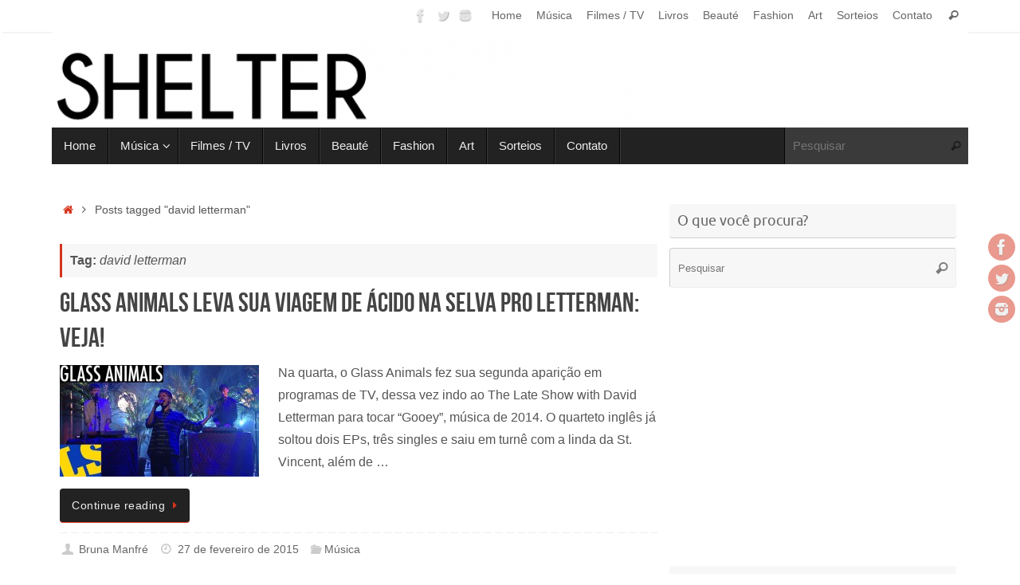

--- FILE ---
content_type: text/html; charset=UTF-8
request_url: http://gimmeshelter.com.br/tag/david-letterman/
body_size: 44371
content:
<!DOCTYPE html>
<html lang="pt-BR">
<head>
<meta name="viewport" content="width=device-width, user-scalable=no, initial-scale=1.0, minimum-scale=1.0, maximum-scale=1.0">
<meta http-equiv="Content-Type" content="text/html; charset=UTF-8" />
<link rel="profile" href="http://gmpg.org/xfn/11" />
<link rel="pingback" href="http://gimmeshelter.com.br/xmlrpc.php" />
<title>david letterman &#8211; SHELTER</title>
<meta name='robots' content='max-image-preview:large' />
	<style>img:is([sizes="auto" i], [sizes^="auto," i]) { contain-intrinsic-size: 3000px 1500px }</style>
	<link rel="alternate" type="application/rss+xml" title="Feed para SHELTER &raquo;" href="http://gimmeshelter.com.br/feed/" />
<link rel="alternate" type="application/rss+xml" title="Feed de comentários para SHELTER &raquo;" href="http://gimmeshelter.com.br/comments/feed/" />
<link rel="alternate" type="application/rss+xml" title="Feed de tag para SHELTER &raquo; david letterman" href="http://gimmeshelter.com.br/tag/david-letterman/feed/" />
<script type="text/javascript">
/* <![CDATA[ */
window._wpemojiSettings = {"baseUrl":"https:\/\/s.w.org\/images\/core\/emoji\/16.0.1\/72x72\/","ext":".png","svgUrl":"https:\/\/s.w.org\/images\/core\/emoji\/16.0.1\/svg\/","svgExt":".svg","source":{"concatemoji":"http:\/\/gimmeshelter.com.br\/wp-includes\/js\/wp-emoji-release.min.js?ver=6.8.3"}};
/*! This file is auto-generated */
!function(s,n){var o,i,e;function c(e){try{var t={supportTests:e,timestamp:(new Date).valueOf()};sessionStorage.setItem(o,JSON.stringify(t))}catch(e){}}function p(e,t,n){e.clearRect(0,0,e.canvas.width,e.canvas.height),e.fillText(t,0,0);var t=new Uint32Array(e.getImageData(0,0,e.canvas.width,e.canvas.height).data),a=(e.clearRect(0,0,e.canvas.width,e.canvas.height),e.fillText(n,0,0),new Uint32Array(e.getImageData(0,0,e.canvas.width,e.canvas.height).data));return t.every(function(e,t){return e===a[t]})}function u(e,t){e.clearRect(0,0,e.canvas.width,e.canvas.height),e.fillText(t,0,0);for(var n=e.getImageData(16,16,1,1),a=0;a<n.data.length;a++)if(0!==n.data[a])return!1;return!0}function f(e,t,n,a){switch(t){case"flag":return n(e,"\ud83c\udff3\ufe0f\u200d\u26a7\ufe0f","\ud83c\udff3\ufe0f\u200b\u26a7\ufe0f")?!1:!n(e,"\ud83c\udde8\ud83c\uddf6","\ud83c\udde8\u200b\ud83c\uddf6")&&!n(e,"\ud83c\udff4\udb40\udc67\udb40\udc62\udb40\udc65\udb40\udc6e\udb40\udc67\udb40\udc7f","\ud83c\udff4\u200b\udb40\udc67\u200b\udb40\udc62\u200b\udb40\udc65\u200b\udb40\udc6e\u200b\udb40\udc67\u200b\udb40\udc7f");case"emoji":return!a(e,"\ud83e\udedf")}return!1}function g(e,t,n,a){var r="undefined"!=typeof WorkerGlobalScope&&self instanceof WorkerGlobalScope?new OffscreenCanvas(300,150):s.createElement("canvas"),o=r.getContext("2d",{willReadFrequently:!0}),i=(o.textBaseline="top",o.font="600 32px Arial",{});return e.forEach(function(e){i[e]=t(o,e,n,a)}),i}function t(e){var t=s.createElement("script");t.src=e,t.defer=!0,s.head.appendChild(t)}"undefined"!=typeof Promise&&(o="wpEmojiSettingsSupports",i=["flag","emoji"],n.supports={everything:!0,everythingExceptFlag:!0},e=new Promise(function(e){s.addEventListener("DOMContentLoaded",e,{once:!0})}),new Promise(function(t){var n=function(){try{var e=JSON.parse(sessionStorage.getItem(o));if("object"==typeof e&&"number"==typeof e.timestamp&&(new Date).valueOf()<e.timestamp+604800&&"object"==typeof e.supportTests)return e.supportTests}catch(e){}return null}();if(!n){if("undefined"!=typeof Worker&&"undefined"!=typeof OffscreenCanvas&&"undefined"!=typeof URL&&URL.createObjectURL&&"undefined"!=typeof Blob)try{var e="postMessage("+g.toString()+"("+[JSON.stringify(i),f.toString(),p.toString(),u.toString()].join(",")+"));",a=new Blob([e],{type:"text/javascript"}),r=new Worker(URL.createObjectURL(a),{name:"wpTestEmojiSupports"});return void(r.onmessage=function(e){c(n=e.data),r.terminate(),t(n)})}catch(e){}c(n=g(i,f,p,u))}t(n)}).then(function(e){for(var t in e)n.supports[t]=e[t],n.supports.everything=n.supports.everything&&n.supports[t],"flag"!==t&&(n.supports.everythingExceptFlag=n.supports.everythingExceptFlag&&n.supports[t]);n.supports.everythingExceptFlag=n.supports.everythingExceptFlag&&!n.supports.flag,n.DOMReady=!1,n.readyCallback=function(){n.DOMReady=!0}}).then(function(){return e}).then(function(){var e;n.supports.everything||(n.readyCallback(),(e=n.source||{}).concatemoji?t(e.concatemoji):e.wpemoji&&e.twemoji&&(t(e.twemoji),t(e.wpemoji)))}))}((window,document),window._wpemojiSettings);
/* ]]> */
</script>
<style id='wp-emoji-styles-inline-css' type='text/css'>

	img.wp-smiley, img.emoji {
		display: inline !important;
		border: none !important;
		box-shadow: none !important;
		height: 1em !important;
		width: 1em !important;
		margin: 0 0.07em !important;
		vertical-align: -0.1em !important;
		background: none !important;
		padding: 0 !important;
	}
</style>
<link rel='stylesheet' id='wp-block-library-css' href='http://gimmeshelter.com.br/wp-includes/css/dist/block-library/style.min.css?ver=6.8.3' type='text/css' media='all' />
<style id='classic-theme-styles-inline-css' type='text/css'>
/*! This file is auto-generated */
.wp-block-button__link{color:#fff;background-color:#32373c;border-radius:9999px;box-shadow:none;text-decoration:none;padding:calc(.667em + 2px) calc(1.333em + 2px);font-size:1.125em}.wp-block-file__button{background:#32373c;color:#fff;text-decoration:none}
</style>
<style id='global-styles-inline-css' type='text/css'>
:root{--wp--preset--aspect-ratio--square: 1;--wp--preset--aspect-ratio--4-3: 4/3;--wp--preset--aspect-ratio--3-4: 3/4;--wp--preset--aspect-ratio--3-2: 3/2;--wp--preset--aspect-ratio--2-3: 2/3;--wp--preset--aspect-ratio--16-9: 16/9;--wp--preset--aspect-ratio--9-16: 9/16;--wp--preset--color--black: #000000;--wp--preset--color--cyan-bluish-gray: #abb8c3;--wp--preset--color--white: #ffffff;--wp--preset--color--pale-pink: #f78da7;--wp--preset--color--vivid-red: #cf2e2e;--wp--preset--color--luminous-vivid-orange: #ff6900;--wp--preset--color--luminous-vivid-amber: #fcb900;--wp--preset--color--light-green-cyan: #7bdcb5;--wp--preset--color--vivid-green-cyan: #00d084;--wp--preset--color--pale-cyan-blue: #8ed1fc;--wp--preset--color--vivid-cyan-blue: #0693e3;--wp--preset--color--vivid-purple: #9b51e0;--wp--preset--gradient--vivid-cyan-blue-to-vivid-purple: linear-gradient(135deg,rgba(6,147,227,1) 0%,rgb(155,81,224) 100%);--wp--preset--gradient--light-green-cyan-to-vivid-green-cyan: linear-gradient(135deg,rgb(122,220,180) 0%,rgb(0,208,130) 100%);--wp--preset--gradient--luminous-vivid-amber-to-luminous-vivid-orange: linear-gradient(135deg,rgba(252,185,0,1) 0%,rgba(255,105,0,1) 100%);--wp--preset--gradient--luminous-vivid-orange-to-vivid-red: linear-gradient(135deg,rgba(255,105,0,1) 0%,rgb(207,46,46) 100%);--wp--preset--gradient--very-light-gray-to-cyan-bluish-gray: linear-gradient(135deg,rgb(238,238,238) 0%,rgb(169,184,195) 100%);--wp--preset--gradient--cool-to-warm-spectrum: linear-gradient(135deg,rgb(74,234,220) 0%,rgb(151,120,209) 20%,rgb(207,42,186) 40%,rgb(238,44,130) 60%,rgb(251,105,98) 80%,rgb(254,248,76) 100%);--wp--preset--gradient--blush-light-purple: linear-gradient(135deg,rgb(255,206,236) 0%,rgb(152,150,240) 100%);--wp--preset--gradient--blush-bordeaux: linear-gradient(135deg,rgb(254,205,165) 0%,rgb(254,45,45) 50%,rgb(107,0,62) 100%);--wp--preset--gradient--luminous-dusk: linear-gradient(135deg,rgb(255,203,112) 0%,rgb(199,81,192) 50%,rgb(65,88,208) 100%);--wp--preset--gradient--pale-ocean: linear-gradient(135deg,rgb(255,245,203) 0%,rgb(182,227,212) 50%,rgb(51,167,181) 100%);--wp--preset--gradient--electric-grass: linear-gradient(135deg,rgb(202,248,128) 0%,rgb(113,206,126) 100%);--wp--preset--gradient--midnight: linear-gradient(135deg,rgb(2,3,129) 0%,rgb(40,116,252) 100%);--wp--preset--font-size--small: 13px;--wp--preset--font-size--medium: 20px;--wp--preset--font-size--large: 36px;--wp--preset--font-size--x-large: 42px;--wp--preset--spacing--20: 0.44rem;--wp--preset--spacing--30: 0.67rem;--wp--preset--spacing--40: 1rem;--wp--preset--spacing--50: 1.5rem;--wp--preset--spacing--60: 2.25rem;--wp--preset--spacing--70: 3.38rem;--wp--preset--spacing--80: 5.06rem;--wp--preset--shadow--natural: 6px 6px 9px rgba(0, 0, 0, 0.2);--wp--preset--shadow--deep: 12px 12px 50px rgba(0, 0, 0, 0.4);--wp--preset--shadow--sharp: 6px 6px 0px rgba(0, 0, 0, 0.2);--wp--preset--shadow--outlined: 6px 6px 0px -3px rgba(255, 255, 255, 1), 6px 6px rgba(0, 0, 0, 1);--wp--preset--shadow--crisp: 6px 6px 0px rgba(0, 0, 0, 1);}:where(.is-layout-flex){gap: 0.5em;}:where(.is-layout-grid){gap: 0.5em;}body .is-layout-flex{display: flex;}.is-layout-flex{flex-wrap: wrap;align-items: center;}.is-layout-flex > :is(*, div){margin: 0;}body .is-layout-grid{display: grid;}.is-layout-grid > :is(*, div){margin: 0;}:where(.wp-block-columns.is-layout-flex){gap: 2em;}:where(.wp-block-columns.is-layout-grid){gap: 2em;}:where(.wp-block-post-template.is-layout-flex){gap: 1.25em;}:where(.wp-block-post-template.is-layout-grid){gap: 1.25em;}.has-black-color{color: var(--wp--preset--color--black) !important;}.has-cyan-bluish-gray-color{color: var(--wp--preset--color--cyan-bluish-gray) !important;}.has-white-color{color: var(--wp--preset--color--white) !important;}.has-pale-pink-color{color: var(--wp--preset--color--pale-pink) !important;}.has-vivid-red-color{color: var(--wp--preset--color--vivid-red) !important;}.has-luminous-vivid-orange-color{color: var(--wp--preset--color--luminous-vivid-orange) !important;}.has-luminous-vivid-amber-color{color: var(--wp--preset--color--luminous-vivid-amber) !important;}.has-light-green-cyan-color{color: var(--wp--preset--color--light-green-cyan) !important;}.has-vivid-green-cyan-color{color: var(--wp--preset--color--vivid-green-cyan) !important;}.has-pale-cyan-blue-color{color: var(--wp--preset--color--pale-cyan-blue) !important;}.has-vivid-cyan-blue-color{color: var(--wp--preset--color--vivid-cyan-blue) !important;}.has-vivid-purple-color{color: var(--wp--preset--color--vivid-purple) !important;}.has-black-background-color{background-color: var(--wp--preset--color--black) !important;}.has-cyan-bluish-gray-background-color{background-color: var(--wp--preset--color--cyan-bluish-gray) !important;}.has-white-background-color{background-color: var(--wp--preset--color--white) !important;}.has-pale-pink-background-color{background-color: var(--wp--preset--color--pale-pink) !important;}.has-vivid-red-background-color{background-color: var(--wp--preset--color--vivid-red) !important;}.has-luminous-vivid-orange-background-color{background-color: var(--wp--preset--color--luminous-vivid-orange) !important;}.has-luminous-vivid-amber-background-color{background-color: var(--wp--preset--color--luminous-vivid-amber) !important;}.has-light-green-cyan-background-color{background-color: var(--wp--preset--color--light-green-cyan) !important;}.has-vivid-green-cyan-background-color{background-color: var(--wp--preset--color--vivid-green-cyan) !important;}.has-pale-cyan-blue-background-color{background-color: var(--wp--preset--color--pale-cyan-blue) !important;}.has-vivid-cyan-blue-background-color{background-color: var(--wp--preset--color--vivid-cyan-blue) !important;}.has-vivid-purple-background-color{background-color: var(--wp--preset--color--vivid-purple) !important;}.has-black-border-color{border-color: var(--wp--preset--color--black) !important;}.has-cyan-bluish-gray-border-color{border-color: var(--wp--preset--color--cyan-bluish-gray) !important;}.has-white-border-color{border-color: var(--wp--preset--color--white) !important;}.has-pale-pink-border-color{border-color: var(--wp--preset--color--pale-pink) !important;}.has-vivid-red-border-color{border-color: var(--wp--preset--color--vivid-red) !important;}.has-luminous-vivid-orange-border-color{border-color: var(--wp--preset--color--luminous-vivid-orange) !important;}.has-luminous-vivid-amber-border-color{border-color: var(--wp--preset--color--luminous-vivid-amber) !important;}.has-light-green-cyan-border-color{border-color: var(--wp--preset--color--light-green-cyan) !important;}.has-vivid-green-cyan-border-color{border-color: var(--wp--preset--color--vivid-green-cyan) !important;}.has-pale-cyan-blue-border-color{border-color: var(--wp--preset--color--pale-cyan-blue) !important;}.has-vivid-cyan-blue-border-color{border-color: var(--wp--preset--color--vivid-cyan-blue) !important;}.has-vivid-purple-border-color{border-color: var(--wp--preset--color--vivid-purple) !important;}.has-vivid-cyan-blue-to-vivid-purple-gradient-background{background: var(--wp--preset--gradient--vivid-cyan-blue-to-vivid-purple) !important;}.has-light-green-cyan-to-vivid-green-cyan-gradient-background{background: var(--wp--preset--gradient--light-green-cyan-to-vivid-green-cyan) !important;}.has-luminous-vivid-amber-to-luminous-vivid-orange-gradient-background{background: var(--wp--preset--gradient--luminous-vivid-amber-to-luminous-vivid-orange) !important;}.has-luminous-vivid-orange-to-vivid-red-gradient-background{background: var(--wp--preset--gradient--luminous-vivid-orange-to-vivid-red) !important;}.has-very-light-gray-to-cyan-bluish-gray-gradient-background{background: var(--wp--preset--gradient--very-light-gray-to-cyan-bluish-gray) !important;}.has-cool-to-warm-spectrum-gradient-background{background: var(--wp--preset--gradient--cool-to-warm-spectrum) !important;}.has-blush-light-purple-gradient-background{background: var(--wp--preset--gradient--blush-light-purple) !important;}.has-blush-bordeaux-gradient-background{background: var(--wp--preset--gradient--blush-bordeaux) !important;}.has-luminous-dusk-gradient-background{background: var(--wp--preset--gradient--luminous-dusk) !important;}.has-pale-ocean-gradient-background{background: var(--wp--preset--gradient--pale-ocean) !important;}.has-electric-grass-gradient-background{background: var(--wp--preset--gradient--electric-grass) !important;}.has-midnight-gradient-background{background: var(--wp--preset--gradient--midnight) !important;}.has-small-font-size{font-size: var(--wp--preset--font-size--small) !important;}.has-medium-font-size{font-size: var(--wp--preset--font-size--medium) !important;}.has-large-font-size{font-size: var(--wp--preset--font-size--large) !important;}.has-x-large-font-size{font-size: var(--wp--preset--font-size--x-large) !important;}
:where(.wp-block-post-template.is-layout-flex){gap: 1.25em;}:where(.wp-block-post-template.is-layout-grid){gap: 1.25em;}
:where(.wp-block-columns.is-layout-flex){gap: 2em;}:where(.wp-block-columns.is-layout-grid){gap: 2em;}
:root :where(.wp-block-pullquote){font-size: 1.5em;line-height: 1.6;}
</style>
<link rel='stylesheet' id='tempera-fonts-css' href='http://gimmeshelter.com.br/wp-content/themes/tempera/fonts/fontfaces.css?ver=1.8.3' type='text/css' media='all' />
<link rel='stylesheet' id='tempera-style-css' href='http://gimmeshelter.com.br/wp-content/themes/tempera/style.css?ver=1.8.3' type='text/css' media='all' />
<style id='tempera-style-inline-css' type='text/css'>
#header, #main, #topbar-inner { max-width: 1150px; } #container.one-column { } #container.two-columns-right #secondary { width:370px; float:right; } #container.two-columns-right #content { width:calc(100% - 380px); float:left; } #container.two-columns-left #primary { width:370px; float:left; } #container.two-columns-left #content { width:calc(100% - 380px); float:right; } #container.three-columns-right .sidey { width:185px; float:left; } #container.three-columns-right #primary { margin-left:5px; margin-right:5px; } #container.three-columns-right #content { width: calc(100% - 380px); float:left;} #container.three-columns-left .sidey { width:185px; float:left; } #container.three-columns-left #secondary {margin-left:5px; margin-right:5px; } #container.three-columns-left #content { width: calc(100% - 380px); float:right; } #container.three-columns-sided .sidey { width:185px; float:left; } #container.three-columns-sided #secondary { float:right; } #container.three-columns-sided #content { width: calc(100% - 390px); float:right; margin: 0 195px 0 -1150px; } body { font-family: "Helvetica Neue", Arial, Helvetica, sans-serif; } #content h1.entry-title a, #content h2.entry-title a, #content h1.entry-title , #content h2.entry-title { font-family: "Bebas Neue"; } .widget-title, .widget-title a { font-family: Ubuntu; } .entry-content h1, .entry-content h2, .entry-content h3, .entry-content h4, .entry-content h5, .entry-content h6, #comments #reply-title, .nivo-caption h2, #front-text1 h2, #front-text2 h2, .column-header-image, .column-header-noimage { font-family: Helvetica, sans-serif; } #site-title span a { font-family: "Bebas Neue"; } #access ul li a, #access ul li a span { font-family: Helvetica, sans-serif; } body { color: #555555; } a { color: #D6341D; } a:hover,.entry-meta span a:hover, .comments-link a:hover { color: #444444; } #header { ; } #site-title span a { color:#D6341D; } #site-description { color:#999999; } .socials a { background-color: #D6341D; } .socials .socials-hover { background-color: #444444; } /* Main menu top level */ #access a, #nav-toggle span, li.menu-main-search .searchform input[type="search"] { color: #EEEEEE; } li.menu-main-search .searchform input[type="search"] { background-color: #3a3a3a; border-left-color: #040404; } #access, #nav-toggle {background-color: #222222; } #access > .menu > ul > li > a > span { border-color: #040404; -webkit-box-shadow: 1px 0 0 #3a3a3a; box-shadow: 1px 0 0 #3a3a3a; } /*.rtl #access > .menu > ul > li > a > span { -webkit-box-shadow: -1px 0 0 #3a3a3a; box-shadow: -1px 0 0 #3a3a3a; } */ #access a:hover {background-color: #2f2f2f; } #access ul li.current_page_item > a, #access ul li.current-menu-item > a, #access ul li.current_page_ancestor > a, #access ul li.current-menu-ancestor > a { background-color: #2f2f2f; } /* Main menu Submenus */ #access > .menu > ul > li > ul:before {border-bottom-color:#333333;} #access ul ul ul li:first-child:before { border-right-color:#333333;} #access ul ul li { background-color:#333333; border-top-color:#414141; border-bottom-color:#282828} #access ul ul li a{color:#DDDDDD} #access ul ul li a:hover{background:#414141} #access ul ul li.current_page_item > a, #access ul ul li.current-menu-item > a, #access ul ul li.current_page_ancestor > a, #access ul ul li.current-menu-ancestor > a { background-color:#414141; } #topbar { background-color: #fff;border-bottom-color:#ffffff; box-shadow:3px 0 3px #d7d7d7; } .topmenu ul li a, .topmenu .searchsubmit { color: #666666; } .topmenu ul li a:hover, .topmenu .searchform input[type="search"] { color: #888888; border-bottom-color: rgba( 214,52,29, 0.5); } #main { background-color: #FFFFFF; } #author-info, #entry-author-info, #content .page-title { border-color: #D6341D; background: #F7F7F7; } #entry-author-info #author-avatar, #author-info #author-avatar { border-color: #EEEEEE; } .sidey .widget-container { color: #333333; ; } .sidey .widget-title { color: #666666; background-color: #F7F7F7;border-color:#cfcfcf;} .sidey .widget-container a {} .sidey .widget-container a:hover {} .entry-content h1, .entry-content h2, .entry-content h3, .entry-content h4, .entry-content h5, .entry-content h6 { color: #444444; } .sticky .entry-header {border-color:#D6341D } .entry-title, .entry-title a { color: #444444; } .entry-title a:hover { color: #000000; } #content span.entry-format { color: #EEEEEE; background-color: #222222; } #footer { color: #AAAAAA; ; } #footer2 { color: #AAAAAA; background-color: #F7F7F7; } #footer a { ; } #footer a:hover { ; } #footer2 a, .footermenu ul li:after { ; } #footer2 a:hover { ; } #footer .widget-container { color: #333333; ; } #footer .widget-title { color: #666666; background-color: #F7F7F7;border-color:#cfcfcf } a.continue-reading-link, #cryout_ajax_more_trigger { color:#EEEEEE; background:#222222; border-bottom-color:#D6341D; } a.continue-reading-link:hover { border-bottom-color:#444444; } a.continue-reading-link i.crycon-right-dir {color:#D6341D} a.continue-reading-link:hover i.crycon-right-dir {color:#444444} .page-link a, .page-link > span > em {border-color:#CCCCCC} .columnmore a {background:#D6341D;color:#F7F7F7} .columnmore a:hover {background:#444444;} .button, #respond .form-submit input#submit, input[type="submit"], input[type="reset"] { background-color: #D6341D; } .button:hover, #respond .form-submit input#submit:hover { background-color: #444444; } .entry-content tr th, .entry-content thead th { color: #444444; } .entry-content table, .entry-content fieldset, .entry-content tr td, .entry-content tr th, .entry-content thead th { border-color: #CCCCCC; } .entry-content tr.even td { background-color: #F7F7F7 !important; } hr { border-color: #CCCCCC; } input[type="text"], input[type="password"], input[type="email"], textarea, select, input[type="color"],input[type="date"],input[type="datetime"],input[type="datetime-local"],input[type="month"],input[type="number"],input[type="range"], input[type="search"],input[type="tel"],input[type="time"],input[type="url"],input[type="week"] { background-color: #F7F7F7; border-color: #CCCCCC #EEEEEE #EEEEEE #CCCCCC; color: #555555; } input[type="submit"], input[type="reset"] { color: #FFFFFF; background-color: #D6341D; } input[type="text"]:hover, input[type="password"]:hover, input[type="email"]:hover, textarea:hover, input[type="color"]:hover, input[type="date"]:hover, input[type="datetime"]:hover, input[type="datetime-local"]:hover, input[type="month"]:hover, input[type="number"]:hover, input[type="range"]:hover, input[type="search"]:hover, input[type="tel"]:hover, input[type="time"]:hover, input[type="url"]:hover, input[type="week"]:hover { background-color: rgba(247,247,247,0.4); } .entry-content pre { border-color: #CCCCCC; border-bottom-color:#D6341D;} .entry-content code { background-color:#F7F7F7;} .entry-content blockquote { border-color: #EEEEEE; } abbr, acronym { border-color: #555555; } .comment-meta a { color: #555555; } #respond .form-allowed-tags { color: #999999; } .entry-meta .crycon-metas:before {color:#CCCCCC;} .entry-meta span a, .comments-link a, .entry-meta {color:#666666;} .entry-meta span a:hover, .comments-link a:hover {} .nav-next a:hover {} .nav-previous a:hover { } .pagination { border-color:#ededed;} .pagination span, .pagination a { background:#F7F7F7; border-left-color:#dddddd; border-right-color:#ffffff; } .pagination a:hover { background: #ffffff; } #searchform input[type="text"] {color:#999999;} .caption-accented .wp-caption { background-color:rgba(214,52,29,0.8); color:#FFFFFF} .tempera-image-one .entry-content img[class*='align'], .tempera-image-one .entry-summary img[class*='align'], .tempera-image-two .entry-content img[class*='align'], .tempera-image-two .entry-summary img[class*='align'], .tempera-image-one .entry-content [class*='wp-block'][class*='align'] img, .tempera-image-one .entry-summary [class*='wp-block'][class*='align'] img, .tempera-image-two .entry-content [class*='wp-block'][class*='align'] img, .tempera-image-two .entry-summary [class*='wp-block'][class*='align'] img { border-color:#D6341D;} html { font-size:16px; line-height:1.8; } .entry-content, .entry-summary, #frontpage blockquote { text-align:inherit; } .entry-content, .entry-summary, .widget-area { } #content h1.entry-title, #content h2.entry-title { font-size:34px ;} .widget-title, .widget-title a { font-size:18px ;} h1 { font-size: 2.526em; } h2 { font-size: 2.202em; } h3 { font-size: 1.878em; } h4 { font-size: 1.554em; } h5 { font-size: 1.23em; } h6 { font-size: 0.906em; } #site-title { font-size:44px ;} #access ul li a, li.menu-main-search .searchform input[type="search"] { font-size:15px ;} .nocomments, .nocomments2 {display:none;} .comments-link span { display:none;} #header-container > div { margin:500px 0 0 0px;} .entry-content p, .entry-content ul, .entry-content ol, .entry-content dd, .entry-content pre, .entry-content hr, .entry-summary p, .commentlist p { margin-bottom: 1.0em; } header.entry-header > .entry-meta { display: none; } #toTop {background:#FFFFFF;margin-left:1300px;} #toTop:hover .crycon-back2top:before {color:#444444;} @media (max-width: 1195px) { #footer2 #toTop { position: relative; margin-left: auto !important; margin-right: auto !important; bottom: 0; display: block; width: 45px; border-radius: 4px 4px 0 0; opacity: 1; } } #main {margin-top:20px; } #forbottom {margin-left: 10px; margin-right: 10px;} #header-widget-area { width: 60%; } #branding { height:120px; } 
/* Tempera Custom CSS */
</style>
<link rel='stylesheet' id='tempera-mobile-css' href='http://gimmeshelter.com.br/wp-content/themes/tempera/styles/style-mobile.css?ver=1.8.3' type='text/css' media='all' />
<script type="text/javascript" src="http://gimmeshelter.com.br/wp-includes/js/jquery/jquery.min.js?ver=3.7.1" id="jquery-core-js"></script>
<script type="text/javascript" src="http://gimmeshelter.com.br/wp-includes/js/jquery/jquery-migrate.min.js?ver=3.4.1" id="jquery-migrate-js"></script>
<link rel="https://api.w.org/" href="http://gimmeshelter.com.br/wp-json/" /><link rel="alternate" title="JSON" type="application/json" href="http://gimmeshelter.com.br/wp-json/wp/v2/tags/800" /><link rel="EditURI" type="application/rsd+xml" title="RSD" href="http://gimmeshelter.com.br/xmlrpc.php?rsd" />
<meta name="generator" content="WordPress 6.8.3" />
<style type="text/css" id="custom-background-css">
body.custom-background { background-color: #ffffff; }
</style>
		<!--[if lt IE 9]>
	<script>
	document.createElement('header');
	document.createElement('nav');
	document.createElement('section');
	document.createElement('article');
	document.createElement('aside');
	document.createElement('footer');
	</script>
	<![endif]-->
	</head>
<body class="archive tag tag-david-letterman tag-800 custom-background wp-theme-tempera tempera-image-none caption-simple tempera-comment-placeholders tempera-menu-left">

	<a class="skip-link screen-reader-text" href="#main" title="Pular para conteúdo"> Pular para conteúdo </a>
	
<div id="wrapper" class="hfeed">
<div id="topbar" ><div id="topbar-inner"> <nav class="topmenu"><ul id="menu-menu-1" class="menu"><li id="menu-item-18" class="menu-item menu-item-type-custom menu-item-object-custom menu-item-home menu-item-18"><a href="http://gimmeshelter.com.br/">Home</a></li>
<li id="menu-item-22" class="menu-item menu-item-type-taxonomy menu-item-object-category menu-item-22"><a href="http://gimmeshelter.com.br/category/musica/">Música</a></li>
<li id="menu-item-20" class="menu-item menu-item-type-taxonomy menu-item-object-category menu-item-20"><a href="http://gimmeshelter.com.br/category/filmes-tv/">Filmes / TV</a></li>
<li id="menu-item-21" class="menu-item menu-item-type-taxonomy menu-item-object-category menu-item-21"><a href="http://gimmeshelter.com.br/category/livros/">Livros</a></li>
<li id="menu-item-5906" class="menu-item menu-item-type-taxonomy menu-item-object-category menu-item-5906"><a href="http://gimmeshelter.com.br/category/beaute/">Beauté</a></li>
<li id="menu-item-1321" class="menu-item menu-item-type-taxonomy menu-item-object-category menu-item-1321"><a href="http://gimmeshelter.com.br/category/fashion/">Fashion</a></li>
<li id="menu-item-5907" class="menu-item menu-item-type-taxonomy menu-item-object-category menu-item-5907"><a href="http://gimmeshelter.com.br/category/art/">Art</a></li>
<li id="menu-item-457" class="menu-item menu-item-type-taxonomy menu-item-object-category menu-item-457"><a href="http://gimmeshelter.com.br/category/sorteios/">Sorteios</a></li>
<li id="menu-item-332" class="menu-item menu-item-type-post_type menu-item-object-page menu-item-332"><a href="http://gimmeshelter.com.br/contato/">Contato</a></li>
<li class='menu-header-search'> <i class='search-icon'></i> 
<form role="search" method="get" class="searchform" action="http://gimmeshelter.com.br/">
	<label>
		<span class="screen-reader-text">Search for:</span>
		<input type="search" class="s" placeholder="Pesquisar" value="" name="s" />
	</label>
	<button type="submit" class="searchsubmit"><span class="screen-reader-text">Pesquisar</span><i class="crycon-search"></i></button>
</form>
</li></ul></nav><div class="socials" id="sheader">
			<a  target="_blank"  href="http://www.facebook.com/shelterdigital"
			class="socialicons social-Facebook" title="Facebook">
				<img alt="Facebook" src="http://gimmeshelter.com.br/wp-content/themes/tempera/images/socials/Facebook.png" />
			</a>
			<a  target="_blank"  href="http://twitter.com/shelterdigital"
			class="socialicons social-Twitter" title="Twitter">
				<img alt="Twitter" src="http://gimmeshelter.com.br/wp-content/themes/tempera/images/socials/Twitter.png" />
			</a>
			<a  target="_blank"  href="http://www.instagram.com/sheltrr"
			class="socialicons social-Instagram" title="Instagram">
				<img alt="Instagram" src="http://gimmeshelter.com.br/wp-content/themes/tempera/images/socials/Instagram.png" />
			</a></div> </div></div>
<div class="socials" id="srights">
			<a  target="_blank"  href="http://www.facebook.com/shelterdigital"
			class="socialicons social-Facebook" title="Facebook">
				<img alt="Facebook" src="http://gimmeshelter.com.br/wp-content/themes/tempera/images/socials/Facebook.png" />
			</a>
			<a  target="_blank"  href="http://twitter.com/shelterdigital"
			class="socialicons social-Twitter" title="Twitter">
				<img alt="Twitter" src="http://gimmeshelter.com.br/wp-content/themes/tempera/images/socials/Twitter.png" />
			</a>
			<a  target="_blank"  href="http://www.instagram.com/sheltrr"
			class="socialicons social-Instagram" title="Instagram">
				<img alt="Instagram" src="http://gimmeshelter.com.br/wp-content/themes/tempera/images/socials/Instagram.png" />
			</a></div>
<div id="header-full">
	<header id="header">
		<div id="masthead">
			<div id="branding" role="banner" >
				<img id="bg_image" alt="SHELTER" title="SHELTER" src="http://gimmeshelter.com.br/wp-content/uploads/2017/05/cropped-shelter-logo1.png"  />	<div id="header-container">
	<a href="http://gimmeshelter.com.br/" id="linky"></a></div>						<div id="header-widget-area">
			<ul class="yoyo">
				<li id="adwidget_htmlwidget-12" class="widget-container AdWidget_HTMLWidget"><div style='text-align: center;'><script async src="//pagead2.googlesyndication.com/pagead/js/adsbygoogle.js"></script>
<script>
     (adsbygoogle = window.adsbygoogle || []).push({
          google_ad_client: "ca-pub-9000110600243141",
          enable_page_level_ads: true
     });
</script></div></li>			</ul>
		</div>
					<div style="clear:both;"></div>
			</div><!-- #branding -->
			<button id="nav-toggle"><span>&nbsp;</span></button>
			<nav id="access" class="jssafe" role="navigation">
					<div class="skip-link screen-reader-text"><a href="#content" title="Pular para conteúdo">
		Pular para conteúdo	</a></div>
	<div class="menu"><ul id="prime_nav" class="menu"><li class="menu-item menu-item-type-custom menu-item-object-custom menu-item-home menu-item-18"><a href="http://gimmeshelter.com.br/"><span>Home</span></a></li>
<li class="menu-item menu-item-type-taxonomy menu-item-object-category menu-item-has-children menu-item-22"><a href="http://gimmeshelter.com.br/category/musica/"><span>Música</span></a>
<ul class="sub-menu">
	<li id="menu-item-582" class="menu-item menu-item-type-taxonomy menu-item-object-category menu-item-582"><a href="http://gimmeshelter.com.br/category/musica/from-the-basement/"><span>From The Basement</span></a></li>
	<li id="menu-item-581" class="menu-item menu-item-type-taxonomy menu-item-object-category menu-item-581"><a href="http://gimmeshelter.com.br/category/musica/trackdodia/"><span>#trackdodia</span></a></li>
</ul>
</li>
<li class="menu-item menu-item-type-taxonomy menu-item-object-category menu-item-20"><a href="http://gimmeshelter.com.br/category/filmes-tv/"><span>Filmes / TV</span></a></li>
<li class="menu-item menu-item-type-taxonomy menu-item-object-category menu-item-21"><a href="http://gimmeshelter.com.br/category/livros/"><span>Livros</span></a></li>
<li class="menu-item menu-item-type-taxonomy menu-item-object-category menu-item-5906"><a href="http://gimmeshelter.com.br/category/beaute/"><span>Beauté</span></a></li>
<li class="menu-item menu-item-type-taxonomy menu-item-object-category menu-item-1321"><a href="http://gimmeshelter.com.br/category/fashion/"><span>Fashion</span></a></li>
<li class="menu-item menu-item-type-taxonomy menu-item-object-category menu-item-5907"><a href="http://gimmeshelter.com.br/category/art/"><span>Art</span></a></li>
<li class="menu-item menu-item-type-taxonomy menu-item-object-category menu-item-457"><a href="http://gimmeshelter.com.br/category/sorteios/"><span>Sorteios</span></a></li>
<li class="menu-item menu-item-type-post_type menu-item-object-page menu-item-332"><a href="http://gimmeshelter.com.br/contato/"><span>Contato</span></a></li>
<li class='menu-main-search'> 
<form role="search" method="get" class="searchform" action="http://gimmeshelter.com.br/">
	<label>
		<span class="screen-reader-text">Search for:</span>
		<input type="search" class="s" placeholder="Pesquisar" value="" name="s" />
	</label>
	<button type="submit" class="searchsubmit"><span class="screen-reader-text">Pesquisar</span><i class="crycon-search"></i></button>
</form>
 </li></ul></div>			</nav><!-- #access -->
		</div><!-- #masthead -->
	</header><!-- #header -->
</div><!-- #header-full -->

<div style="clear:both;height:0;"> </div>

<div id="main" class="main">
			<div  id="forbottom" >
		
		<div style="clear:both;"> </div>

		
		<section id="container" class="two-columns-right">
	
			<div id="content" role="main">
			<div class="breadcrumbs"><a href="http://gimmeshelter.com.br"><i class="crycon-homebread"></i><span class="screen-reader-text">Home</span></a><i class="crycon-angle-right"></i> <span class="current">Posts tagged "david letterman"</span></div><!--breadcrumbs-->			
			
				<header class="page-header">
					<h1 class="page-title">Tag: <span>david letterman</span></h1>									</header>

								
					
	<article id="post-1727" class="post-1727 post type-post status-publish format-standard has-post-thumbnail hentry category-musica tag-david-letterman tag-glass-animals">
				
		<header class="entry-header">			
			<h2 class="entry-title">
				<a href="http://gimmeshelter.com.br/glass-animals-leva-sua-viagem-de-acido-na-selva-pro-letterman-veja/" title="Permalink to Glass Animals leva sua viagem de ácido na selva pro Letterman: veja!" rel="bookmark">Glass Animals leva sua viagem de ácido na selva pro Letterman: veja!</a>
			</h2>
						<div class="entry-meta">
							</div><!-- .entry-meta -->	
		</header><!-- .entry-header -->
		
						
												<div class="entry-summary">
						<a href="http://gimmeshelter.com.br/glass-animals-leva-sua-viagem-de-acido-na-selva-pro-letterman-veja/" title="Glass Animals leva sua viagem de ácido na selva pro Letterman: veja!"><img width="250" height="140" src="http://gimmeshelter.com.br/wp-content/uploads/2015/02/glass-animals-letterman-250x140.jpg" class="alignleft post_thumbnail wp-post-image" alt="" decoding="async" srcset="http://gimmeshelter.com.br/wp-content/uploads/2015/02/glass-animals-letterman-250x140.jpg 250w, http://gimmeshelter.com.br/wp-content/uploads/2015/02/glass-animals-letterman-300x168.jpg 300w, http://gimmeshelter.com.br/wp-content/uploads/2015/02/glass-animals-letterman-150x84.jpg 150w, http://gimmeshelter.com.br/wp-content/uploads/2015/02/glass-animals-letterman.jpg 700w" sizes="(max-width: 250px) 100vw, 250px" /></a>						<p>Na quarta, o Glass Animals fez sua segunda aparição em programas de TV, dessa vez indo ao The Late Show with David Letterman para tocar “Gooey”, música de 2014. O quarteto inglês já soltou dois EPs, três singles e saiu em turnê com a linda da St. Vincent, além de …</p>
<p class="continue-reading-button"> <a class="continue-reading-link" href="http://gimmeshelter.com.br/glass-animals-leva-sua-viagem-de-acido-na-selva-pro-letterman-veja/">Continue reading<i class="crycon-right-dir"></i></a></p>
						</div><!-- .entry-summary -->
									
		
		<footer class="entry-meta">
			<span class="author vcard" ><i class="crycon-author crycon-metas" title="Autor"></i>
					<a class="url fn n" rel="author" href="http://gimmeshelter.com.br/author/bruna/" title="Ver todas os Posts de Bruna Manfré">Bruna Manfré</a></span><span><i class="crycon-time crycon-metas" title="Data"></i>
				<time class="onDate date published" datetime="2015-02-27T05:28:48-03:00">
					<a href="http://gimmeshelter.com.br/glass-animals-leva-sua-viagem-de-acido-na-selva-pro-letterman-veja/" rel="bookmark">27 de fevereiro de 2015</a>
				</time>
			   </span><time class="updated"  datetime="2015-02-27T05:28:48-03:00">27 de fevereiro de 2015</time><span class="bl_categ"><i class="crycon-folder-open crycon-metas" title="Categorias"></i><a href="http://gimmeshelter.com.br/category/musica/" rel="tag">Música</a></span> 		</footer>
	</article><!-- #post-1727 -->
	
	
						
					<ul class="yoyo">
			<li id="adwidget_htmlwidget-7" class="widget-container AdWidget_HTMLWidget"><div style='text-align: center;'><script async src="//pagead2.googlesyndication.com/pagead/js/adsbygoogle.js"></script>
<!-- superbanner -->
<ins class="adsbygoogle"
     style="display:inline-block;width:728px;height:90px"
     data-ad-client="ca-pub-9000110600243141"
     data-ad-slot="2528926718"></ins>
<script>
(adsbygoogle = window.adsbygoogle || []).push({});
</script></div></li>		</ul>
				</div><!-- #content -->
			<div id="secondary" class="widget-area sidey" role="complementary">
		
			<ul class="xoxo">
								<li id="search-3" class="widget-container widget_search"><h3 class="widget-title">O que você procura?</h3>
<form role="search" method="get" class="searchform" action="http://gimmeshelter.com.br/">
	<label>
		<span class="screen-reader-text">Search for:</span>
		<input type="search" class="s" placeholder="Pesquisar" value="" name="s" />
	</label>
	<button type="submit" class="searchsubmit"><span class="screen-reader-text">Pesquisar</span><i class="crycon-search"></i></button>
</form>
</li><li id="adwidget_htmlwidget-11" class="widget-container AdWidget_HTMLWidget"><div style='text-align: center;'><script async src="//pagead2.googlesyndication.com/pagead/js/adsbygoogle.js"></script>
<!-- lateral -->
<ins class="adsbygoogle"
     style="display:inline-block;width:336px;height:280px"
     data-ad-client="ca-pub-9000110600243141"
     data-ad-slot="4145260710"></ins>
<script>
(adsbygoogle = window.adsbygoogle || []).push({});
</script></div></li><li id="polylang-3" class="widget-container widget_polylang"><h3 class="widget-title">Language</h3><ul>
	<li class="lang-item lang-item-3048 lang-item-pt current-lang lang-item-first"><a lang="pt-BR" hreflang="pt-BR" href="http://gimmeshelter.com.br/tag/david-letterman/" aria-current="true"><img src="[data-uri]" alt="Português" width="16" height="11" style="width: 16px; height: 11px;" /></a></li>
	<li class="lang-item lang-item-3051 lang-item-en no-translation"><a lang="en-GB" hreflang="en-GB" href="http://gimmeshelter.com.br/en/"><img src="[data-uri]" alt="English" width="16" height="11" style="width: 16px; height: 11px;" /></a></li>
</ul>
</li><li id="adwidget_htmlwidget-16" class="widget-container AdWidget_HTMLWidget"><div style='text-align: center;'><!-- Vitrine Inteligente Lomadee -->
<div class="g3S6Z4x927jE" style="width: 300px; height: 250px">
<script type="text/javascript" class="lomadee-recommender-script" src="//ad.lomadee.com/v1/eyJwdWJsaXNoZXJJZCI6MjI2ODY5MDgsInNpdGVJZCI6MzM4MDYwOTIsInNvdXJjZUlkIjozNjY2MjE1Mn0%3D.js?w=300&h=250"></script>
</div><!-- Vitrine Inteligente Lomadee --></div></li>			</ul>

			
		</div>
		</section><!-- #container -->

	<div style="clear:both;"></div>
	</div> <!-- #forbottom -->


	<footer id="footer" role="contentinfo">
		<div id="colophon">
		
			

			<div id="footer-widget-area"  role="complementary"  class="footerone" >

				<div id="first" class="widget-area">
					<ul class="xoxo">
						<li id="adwidget_htmlwidget-14" class="widget-container AdWidget_HTMLWidget"><div style='text-align: center;'><script async src="//pagead2.googlesyndication.com/pagead/js/adsbygoogle.js"></script>
<!-- superbanner -->
<ins class="adsbygoogle"
     style="display:inline-block;width:728px;height:90px"
     data-ad-client="ca-pub-9000110600243141"
     data-ad-slot="2528926718"></ins>
<script>
(adsbygoogle = window.adsbygoogle || []).push({});
</script></div></li>					</ul>
				</div><!-- #first .widget-area -->



			</div><!-- #footer-widget-area -->
			
		</div><!-- #colophon -->

		<div id="footer2">
		
			<div id="toTop"><i class="crycon-back2top"></i> </div><div id="site-copyright">just a shot away!</div><div class="socials" id="sfooter">
			<a  target="_blank"  href="http://www.facebook.com/shelterdigital"
			class="socialicons social-Facebook" title="Facebook">
				<img alt="Facebook" src="http://gimmeshelter.com.br/wp-content/themes/tempera/images/socials/Facebook.png" />
			</a>
			<a  target="_blank"  href="http://twitter.com/shelterdigital"
			class="socialicons social-Twitter" title="Twitter">
				<img alt="Twitter" src="http://gimmeshelter.com.br/wp-content/themes/tempera/images/socials/Twitter.png" />
			</a>
			<a  target="_blank"  href="http://www.instagram.com/sheltrr"
			class="socialicons social-Instagram" title="Instagram">
				<img alt="Instagram" src="http://gimmeshelter.com.br/wp-content/themes/tempera/images/socials/Instagram.png" />
			</a></div>	<span style="display:block;float:right;text-align:right;padding:0 20px 5px;font-size:.9em;">
	Desenvolvidor por <a target="_blank" href="http://www.cryoutcreations.eu" title="Tempera Theme by Cryout Creations">Tempera</a> &amp; <a target="_blank" href="http://wordpress.org/"
			title="Plataforma Pessoal de Publicação Semantica">  WordPress.		</a>
	</span><!-- #site-info -->
				
		</div><!-- #footer2 -->

	</footer><!-- #footer -->

	</div><!-- #main -->
</div><!-- #wrapper -->


<script type="speculationrules">
{"prefetch":[{"source":"document","where":{"and":[{"href_matches":"\/*"},{"not":{"href_matches":["\/wp-*.php","\/wp-admin\/*","\/wp-content\/uploads\/*","\/wp-content\/*","\/wp-content\/plugins\/*","\/wp-content\/themes\/tempera\/*","\/*\\?(.+)"]}},{"not":{"selector_matches":"a[rel~=\"nofollow\"]"}},{"not":{"selector_matches":".no-prefetch, .no-prefetch a"}}]},"eagerness":"conservative"}]}
</script>
<script type="text/javascript" id="tempera-frontend-js-extra">
/* <![CDATA[ */
var tempera_settings = {"mobile":"1","fitvids":"1","contentwidth":"780"};
/* ]]> */
</script>
<script type="text/javascript" src="http://gimmeshelter.com.br/wp-content/themes/tempera/js/frontend.js?ver=1.8.3" id="tempera-frontend-js"></script>
	<script type="text/javascript">
	var cryout_global_content_width = 780;
	var cryout_toTop_offset = 1150;
				(function(i,s,o,g,r,a,m){i['GoogleAnalyticsObject']=r;i[r]=i[r]||function(){
  (i[r].q=i[r].q||[]).push(arguments)},i[r].l=1*new Date();a=s.createElement(o),
  m=s.getElementsByTagName(o)[0];a.async=1;a.src=g;m.parentNode.insertBefore(a,m)
  })(window,document,'script','//www.google-analytics.com/analytics.js','ga');

  ga('create', 'UA-54261417-1', 'auto');
  ga('send', 'pageview');		</script> 
</body>
</html>


--- FILE ---
content_type: text/html; charset=utf-8
request_url: https://www.google.com/recaptcha/api2/aframe
body_size: 266
content:
<!DOCTYPE HTML><html><head><meta http-equiv="content-type" content="text/html; charset=UTF-8"></head><body><script nonce="kzGoFe6iFWfL-No3i7DhyA">/** Anti-fraud and anti-abuse applications only. See google.com/recaptcha */ try{var clients={'sodar':'https://pagead2.googlesyndication.com/pagead/sodar?'};window.addEventListener("message",function(a){try{if(a.source===window.parent){var b=JSON.parse(a.data);var c=clients[b['id']];if(c){var d=document.createElement('img');d.src=c+b['params']+'&rc='+(localStorage.getItem("rc::a")?sessionStorage.getItem("rc::b"):"");window.document.body.appendChild(d);sessionStorage.setItem("rc::e",parseInt(sessionStorage.getItem("rc::e")||0)+1);localStorage.setItem("rc::h",'1763681520460');}}}catch(b){}});window.parent.postMessage("_grecaptcha_ready", "*");}catch(b){}</script></body></html>

--- FILE ---
content_type: text/plain
request_url: https://www.google-analytics.com/j/collect?v=1&_v=j102&a=1616261052&t=pageview&_s=1&dl=http%3A%2F%2Fgimmeshelter.com.br%2Ftag%2Fdavid-letterman%2F&ul=en-us%40posix&dt=david%20letterman%20%E2%80%93%20SHELTER&sr=1280x720&vp=1280x720&_u=IEBAAEABAAAAACAAI~&jid=1550469160&gjid=73130865&cid=416110392.1763681519&tid=UA-54261417-1&_gid=648793502.1763681519&_r=1&_slc=1&z=647367565
body_size: -286
content:
2,cG-DF7ERKV7YM